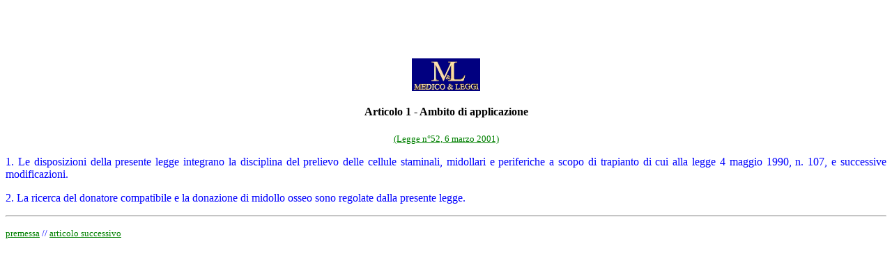

--- FILE ---
content_type: text/html
request_url: https://medicoeleggi.com/argomenti00/italia3/13305.htm
body_size: 1167
content:
<htm>
<html>

<head>
<meta http-equiv="Content-Type" content="text/html; charset=iso-8859-1">
<meta name="GENERATOR" content="Microsoft FrontPage 12.0">
</htm>
<title>Legge 52/01 - articolo 1: ambito di applicazione</title>
</head>

<body bgcolor="#FFFFFF" text="#0000FF" link="#008000" vlink="#FF0000" alink="#0000FF">

<div align="left">
  <table border="0" cellpadding="4" cellspacing="0">
    <tr>
      <td><script type="text/javascript"><!--
google_ad_client = "pub-5892013219464186";
//annunci anno 2008
google_ad_slot = "9384360771";
google_ad_width = 234;
google_ad_height = 60;
//--></script>
<script type="text/javascript"
src="">
</script></td>
      <td width="234" height="60">
      <!--webbot bot="Include" U-Include="inserzionista2008a.htm" TAG="BODY" startspan
        -->

<!--webbot bot="Include" i-checksum="96" endspan -->

      </td>
      <td width="234" height="60">
      <!--webbot bot="Include" U-Include="inserzionista2008b.htm" TAG="BODY" startspan
        -->

<!--webbot bot="Include" i-checksum="96" endspan -->

      </td>
      <td width="234" height="60">
        <!--webbot bot="Include" U-Include="inserzionista2008c.htm" TAG="BODY" startspan
        -->

<!--webbot bot="Include" i-checksum="96" endspan -->

      </td>
    </tr>
  </table>
</div>

<p align="center"><a href="http://www.medicoeleggi.com/" target="_blank">
<img border="0" src="medicoeleggilogo.jpg" width="98" height="47"></a>
</p>

<h4 align="center"><font color="#000000">Articolo 1 - Ambito di applicazione</font></h4>

<p align="center"><a href="13303.htm"><font size="2">(Legge n°52, 6 marzo 2001)</font></a></p>

<p align="justify">1. Le disposizioni della presente legge integrano la
disciplina del prelievo delle cellule staminali, midollari e periferiche a scopo
di trapianto di cui alla legge 4 maggio 1990, n. 107, e successive
modificazioni.</p>
<p align="justify">2. La ricerca del donatore compatibile e la donazione di
midollo osseo sono regolate dalla presente legge.</p>

<hr>

<p><small><a href="13304.htm">premessa</a> // </small><a href="13306.htm"><small>articolo
successivo</small></a></p>
</body>
</html>
